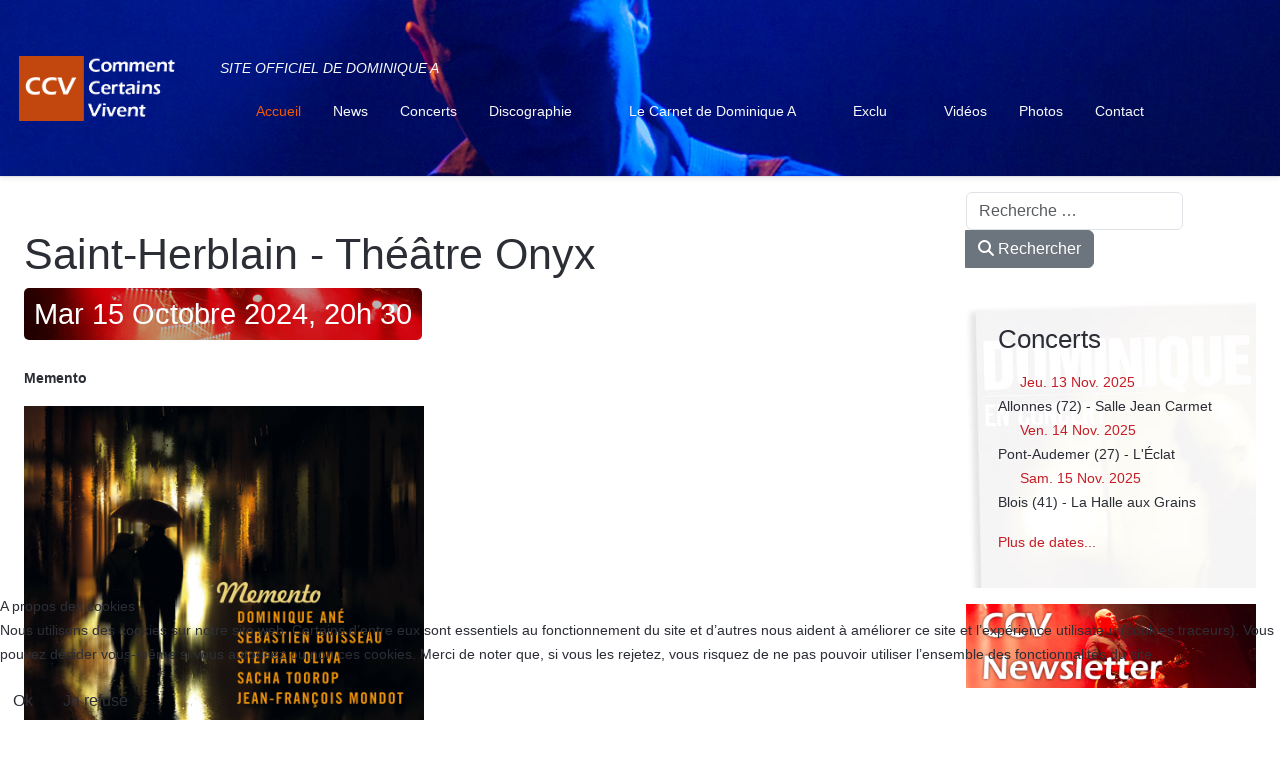

--- FILE ---
content_type: text/html; charset=utf-8
request_url: http://www.commentcertainsvivent.com/component/jem/event/884:concert-memento
body_size: 11666
content:
<!DOCTYPE html>
<html lang="fr-fr" dir="ltr" data-bs-theme="light">


<head>
<script type="text/javascript">  (function(){    function blockCookies(disableCookies, disableLocal, disableSession){    if(disableCookies == 1){    if(!document.__defineGetter__){    Object.defineProperty(document, 'cookie',{    get: function(){ return ''; },    set: function(){ return true;}    });    }else{    var oldSetter = document.__lookupSetter__('cookie');    if(oldSetter) {    Object.defineProperty(document, 'cookie', {    get: function(){ return ''; },    set: function(v){ if(v.match(/reDimCookieHint\=/) || v.match(/871a3fcb56e67e9e025a6f245642bb6d\=/)) {    oldSetter.call(document, v);    }    return true;    }    });    }    }    var cookies = document.cookie.split(';');    for (var i = 0; i < cookies.length; i++) {    var cookie = cookies[i];    var pos = cookie.indexOf('=');    var name = '';    if(pos > -1){    name = cookie.substr(0, pos);    }else{    name = cookie;    } if(name.match(/reDimCookieHint/)) {    document.cookie = name + '=; expires=Thu, 01 Jan 1970 00:00:00 GMT';    }    }    }    if(disableLocal == 1){    window.localStorage.clear();    window.localStorage.__proto__ = Object.create(window.Storage.prototype);    window.localStorage.__proto__.setItem = function(){ return undefined; };    }    if(disableSession == 1){    window.sessionStorage.clear();    window.sessionStorage.__proto__ = Object.create(window.Storage.prototype);    window.sessionStorage.__proto__.setItem = function(){ return undefined; };    }    }    blockCookies(1,1,1);    }()); </script>


   <meta http-equiv="X-UA-Compatible" content="IE=edge" /><meta name="viewport" content="width=device-width, initial-scale=1" /><meta name="HandheldFriendly" content="true" /><meta name="mobile-web-app-capable" content="YES" /> <!-- document meta -->
   <meta charset="utf-8">
	<meta name="keywords" content="Concert Memento">
	<meta name="author" content="Sam">
	<meta name="description" content="L'événement a lieu le Mar  15 Octobre 2024
Lieu :  Théâtre Onyx">
	<meta name="generator" content="Joomla! - Open Source Content Management">
	<title>Concert Memento - Comment Certains Vivent</title>
	<link href="http://www.commentcertainsvivent.com/recherche?format=opensearch" rel="search" title="OpenSearch Comment Certains Vivent" type="application/opensearchdescription+xml">
<link href="/images/logo/favicon.png?b53abe" rel="shortcut icon" type="image/png" sizes="any">
	<link href="/images/logo/ccv-apple-touch.png?b53abe" rel="apple-touch-icon" type="image/png" sizes="any">
	<link href="/media/astroid/css/animate.min.css?b53abe" rel="stylesheet">
	<link href="https://use.fontawesome.com/releases/v7.0.0/css/all.css?b53abe" rel="stylesheet">
	<link href="/media/templates/site/astroid_template_zero/css/compiled-ce53daa833ce9baf7326972a8b92dfdb.css?b53abe" rel="stylesheet">
	<link href="https://www.commentcertainsvivent.com/ccv.css?b53abe" rel="stylesheet">
	<link href="/media/templates/site/astroid_template_zero/css/compiled-6731b92b773bb05690b3e9625d48a4c7.css?b53abe" rel="stylesheet">
	<link href="/media/vendor/awesomplete/css/awesomplete.css?1.1.7" rel="stylesheet">
	<link href="/media/vendor/joomla-custom-elements/css/joomla-alert.min.css?0.4.1" rel="stylesheet">
	<link href="/plugins/system/cookiehint/css/style.css?b53abe" rel="stylesheet">
	<link href="http://www.commentcertainsvivent.com/media/com_jem/css/jem-responsive.css" rel="stylesheet">
	<link href="http://www.commentcertainsvivent.com/media/com_jem/css/lightbox.min.css" rel="stylesheet">
	<link href="/modules/mod_minifrontpage/tmpl/masonry/grid.min.css?v=3.0.2" rel="stylesheet">
	<link href="/modules/mod_minifrontpage/tmpl/masonry/skin/card.min.css?v=3.0.2" rel="stylesheet">
	<link href="https://fonts.googleapis.com/css?family=Open+Sans:400,400i,600,600i,700,700i&amp;subset=cyrillic,cyrillic-ext,latin-ext" rel="stylesheet">
	<link href="/media/com_ingallery/css/frontend.css?v=3.3.0" rel="stylesheet">
	<style>.sk-three-bounce{margin:0 auto;width:80px;text-align:center}.sk-three-bounce .sk-child{width:20px;height:20px;background-color:rgb(251, 121, 6);border-radius:100%;display:inline-block;-webkit-animation:sk-three-bounce 1.4s ease-in-out 0s infinite both;animation:sk-three-bounce 1.4s ease-in-out 0s infinite both}.sk-three-bounce .sk-bounce1{-webkit-animation-delay:-.32s;animation-delay:-.32s}.sk-three-bounce .sk-bounce2{-webkit-animation-delay:-.16s;animation-delay:-.16s}@-webkit-keyframes sk-three-bounce{0%,100%,80%{-webkit-transform:scale(0);transform:scale(0)}40%{-webkit-transform:scale(1);transform:scale(1)}}@keyframes sk-three-bounce{0%,100%,80%{-webkit-transform:scale(0);transform:scale(0)}40%{-webkit-transform:scale(1);transform:scale(1)}}[data-bs-theme=dark] .sk-three-bounce .sk-child{background-color:rgb(251, 121, 6);}#astroid-preloader{background:rgb(255, 255, 255);z-index: 99999;}[data-bs-theme=dark] #astroid-preloader{background:rgb(255, 255, 255);}</style>
	<style>#redim-cookiehint-bottom {position: fixed; z-index: 99999; left: 0px; right: 0px; bottom: 0px; top: auto !important;}</style>
<script src="/media/vendor/jquery/js/jquery.min.js?3.7.1"></script>
	<script src="/media/astroid/js/jquery.easing.min.js?b53abe"></script>
	<script src="/media/astroid/js/megamenu.min.js?b53abe"></script>
	<script src="/media/astroid/js/jquery.hoverIntent.min.js?b53abe"></script>
	<script src="/media/astroid/js/animate.min.js?b53abe"></script>
	<script src="/media/astroid/js/offcanvas.min.js?b53abe"></script>
	<script src="/media/astroid/js/mobilemenu.min.js?b53abe"></script>
	<script src="/media/astroid/js/script.min.js?b53abe"></script>
	<script type="application/json" class="joomla-script-options new">{"bootstrap.tooltip":{".hasTooltip":{"animation":true,"container":"body","html":true,"trigger":"hover focus","boundary":"clippingParents","sanitize":true}},"joomla.jtext":{"MOD_FINDER_SEARCH_VALUE":"Recherche &hellip;","COM_FINDER_SEARCH_FORM_LIST_LABEL":"Résultats de la recherche","JLIB_JS_AJAX_ERROR_OTHER":"Une erreur est survenue lors de la récupération des données JSON : code de statut HTTP %s .","JLIB_JS_AJAX_ERROR_PARSE":"Une erreur d'analyse s'est produite lors du traitement des données JSON suivantes :<br><code style=\"color:inherit;white-space:pre-wrap;padding:0;margin:0;border:0;background:inherit;\">%s<\/code>","ERROR":"Erreur","MESSAGE":"Message","NOTICE":"Annonce","WARNING":"Alerte","JCLOSE":"Fermer","JOK":"OK","JOPEN":"Ouvrir"},"finder-search":{"url":"\/component\/finder\/?task=suggestions.suggest&format=json&tmpl=component&Itemid=308"},"system.paths":{"root":"","rootFull":"http:\/\/www.commentcertainsvivent.com\/","base":"","baseFull":"http:\/\/www.commentcertainsvivent.com\/"},"csrf.token":"11c77a4b9d4bd941735a4b4c8b0697f8"}</script>
	<script src="/media/system/js/core.min.js?2cb912"></script>
	<script src="/media/vendor/bootstrap/js/alert.min.js?5.3.3" type="module"></script>
	<script src="/media/vendor/bootstrap/js/button.min.js?5.3.3" type="module"></script>
	<script src="/media/vendor/bootstrap/js/carousel.min.js?5.3.3" type="module"></script>
	<script src="/media/vendor/bootstrap/js/collapse.min.js?5.3.3" type="module"></script>
	<script src="/media/vendor/bootstrap/js/dropdown.min.js?5.3.3" type="module"></script>
	<script src="/media/vendor/bootstrap/js/modal.min.js?5.3.3" type="module"></script>
	<script src="/media/vendor/bootstrap/js/offcanvas.min.js?5.3.3" type="module"></script>
	<script src="/media/vendor/bootstrap/js/popover.min.js?5.3.3" type="module"></script>
	<script src="/media/vendor/bootstrap/js/scrollspy.min.js?5.3.3" type="module"></script>
	<script src="/media/vendor/bootstrap/js/tab.min.js?5.3.3" type="module"></script>
	<script src="/media/vendor/bootstrap/js/toast.min.js?5.3.3" type="module"></script>
	<script src="/media/vendor/awesomplete/js/awesomplete.min.js?1.1.7" defer></script>
	<script src="/media/com_finder/js/finder.min.js?755761" type="module"></script>
	<script src="/media/system/js/messages.min.js?9a4811" type="module"></script>
	<script src="/media/legacy/js/jquery-noconflict.min.js?504da4"></script>
	<script src="http://www.commentcertainsvivent.com/media/com_jem/js/lightbox.min.js"></script>
	<script src="/modules/mod_minifrontpage/tmpl/masonry/imagesloaded.min.js?v=3.0.2"></script>
	<script src="/modules/mod_minifrontpage/tmpl/masonry/masonry.min.js?v=3.0.2"></script>
	<script src="/media/com_ingallery/js/masonry.pkgd.min.js?v=3.3.0" defer></script>
	<script src="/media/com_ingallery/js/frontend.js?v=3.3.0" defer></script>
	<script>var TEMPLATE_HASH = "0ac8146357a4aa701d25a348636cb331", ASTROID_COLOR_MODE ="light";</script>
	<script>(function() {  if (typeof gtag !== 'undefined') {       gtag('consent', 'denied', {         'ad_storage': 'denied',         'ad_user_data': 'denied',         'ad_personalization': 'denied',         'functionality_storage': 'denied',         'personalization_storage': 'denied',         'security_storage': 'denied',         'analytics_storage': 'denied'       });     } })();</script>
	<script>
jQuery( document ).ready(function() {

    // init Masonry
  var $grid = jQuery(".mfp-masonry-132").masonry({
    itemSelector: ".mfp_masonry_item"
  });
  // layout Masonry after each image loads
  $grid.imagesLoaded().progress( function() {
    $grid.masonry("layout");
  });

});
</script>
	<meta http-equiv="expires" content="Wed, 16 Oct 2024 00:00:00"/>
	<script type="application/json" id="ingallery-cfg">{"ajax_url":"\/component\/ingallery\/?task=gallery.view&language=fr-FR","ajax_data_url":"\/component\/ingallery\/?task=picture.data&language=fr-FR","lang":{"error_title":"Malheureusement, une erreur est survenue","system_error":"Erreur syst\u00e8me. Veuillez consulter les journaux pour plus d'informations ou activer les erreurs d'affichage dans les param\u00e8tres des composants de InGallery."}}</script>
 <!-- joomla head -->
    <!-- head styles -->
   <!-- Google tag (gtag.js) -->
<script async src="https://www.googletagmanager.com/gtag/js?id=G-S3MFNS7NT4"></script>
<script>
    window.dataLayer = window.dataLayer || [];
  function gtag(){dataLayer.push(arguments);}
  gtag('js', new Date());

  gtag('config', 'G-S3MFNS7NT4');
</script> <!-- head scripts -->
</head> <!-- document head -->

<body class="site astroid-framework com-jem view-event layout-default astroid-header-stacked-divided-logo-left accueil accueil-alias tp-style-16 fr-FR ltr">
   <div id="astroid-preloader" class="d-flex align-items-center justify-content-center position-fixed top-0 start-0 bottom-0 end-0">
   <div class="sk-three-bounce"> <div class="sk-child sk-bounce1"></div><div class="sk-child sk-bounce2"></div><div class="sk-child sk-bounce3"></div></div></div><button type="button" title="Back to Top" id="astroid-backtotop" class="btn square" ><i class="fas fa-arrow-up"></i></button><!-- astroid container -->
<div class="astroid-container">
        <!-- astroid content -->
    <div class="astroid-content">
                <!-- astroid layout -->
        <div class="astroid-layout astroid-layout-boxed">
                        <!-- astroid wrapper -->
            <div class="astroid-wrapper">
                                <div class="astroid-section astroid-header-section" id="hs-1529472563843"><div class="container"><div class="astroid-row row no-gutters gx-0" id="ar-1529472563843"><div class="astroid-column col-lg-12 col-md-12 col-sm-12 col-12" id="ac-1529472563843"><div class="astroid-module-position" id="ah-1529472563843"><header id="astroid-header" class="astroid-header astroid-stacked-header astroid-stacked-divided-logo-left-header">
   <div class="d-flex">
      <div class="header-stacked-section d-flex justify-content-between flex-column w-100">
         <div class="row g-0 divided-logo-left"><div class="col-12 col-divided-logo"><div class="w-100 h-100 d-flex justify-content-center"><div class="d-flex d-lg-none justify-content-start"><div class="header-mobilemenu-trigger burger-menu-button align-self-center" data-offcanvas="#astroid-mobilemenu" data-effect="mobilemenu-slide"><button aria-label="Mobile Menu Toggle" class="button" type="button"><span class="box"><span class="inner"><span class="visually-hidden">Mobile Menu Toggle</span></span></span></button></div></div><div class="d-flex w-100 w-auto@lg justify-content-center justify-content-lg-start"><!-- logo starts -->
    <!-- image logo starts -->
        <div class="logo-wrapper astroid-logo">
                <a target="_self" class="astroid-logo astroid-logo-image d-flex align-items-center mr-0 mr-lg-4" href="http://www.commentcertainsvivent.com/">
                                <img src="http://www.commentcertainsvivent.com/images/logo/logo-ccv.png" alt="Comment Certains Vivent" class="astroid-logo-default" />                                    
            <img src="http://www.commentcertainsvivent.com/images/logo/logo-ccv-mobile.png" alt="Comment Certains Vivent" class="astroid-logo-mobile" />                            </a>
            </div>
    <!-- image logo ends -->
<!-- logo ends --></div><div class="min-w-30 d-lg-none"></div></div></div><div class="col d-none d-lg-flex flex-column justify-content-center"><div class="divided-menu-block"><div class="header-block-items d-flex"><div class="d-flex justify-content-between w-100"><div class="d-flex header-block-item justify-content-start align-items-center"><i>SITE OFFICIEL DE DOMINIQUE A</i></div><div class="d-flex header-block-item justify-content-end align-items-center"></div></div></div><div class="megamenu-block d-flex w-100 h-100">                 <div data-megamenu data-megamenu-class=".has-megamenu" data-megamenu-content-class=".megamenu-container" data-dropdown-arrow="true" data-header-offset="true" data-transition-speed="100" data-megamenu-animation="slide" data-easing="linear" data-astroid-trigger="hover" data-megamenu-submenu-class=".nav-submenu" class="astroid-stacked-divided-logo-left-menu d-flex justify-content-start flex-lg-grow-1">
                     <nav class=" astroid-nav-wraper align-self-center d-none d-lg-block w-100" aria-label="stacked menu"><ul class="nav astroid-nav justify-content-left d-flex align-items-left"><li data-position="right" class="nav-item nav-item-id-308 nav-item-level-1 nav-item-default nav-item-current nav-item-active"><!--menu link starts-->
<a href="/" title="Accueil" class="as-menu-item nav-link-item-id-308 nav-link active item-link-component item-level-1" data-drop-action="hover">
   <span class="nav-title">
                                          <span class="nav-title-text">Accueil</span>                              </span>
   </a>
<!--menu link ends--></li><li data-position="right" class="nav-item nav-item-id-118 nav-item-level-1"><!--menu link starts-->
<a href="/news" title="News" class="as-menu-item nav-link-item-id-118 nav-link item-link-component item-level-1" data-drop-action="hover">
   <span class="nav-title">
                                          <span class="nav-title-text">News</span>                              </span>
   </a>
<!--menu link ends--></li><li data-position="right" class="nav-item nav-item-id-193 nav-item-level-1"><!--menu link starts-->
<a href="/concerts" title="Concerts" class="as-menu-item nav-link-item-id-193 nav-link item-link-component item-level-1" data-drop-action="hover">
   <span class="nav-title">
                                          <span class="nav-title-text">Concerts</span>                              </span>
   </a>
<!--menu link ends--></li><li data-position="right" class="nav-item nav-item-id-110 nav-item-level-1 nav-item-deeper nav-item-parent has-megamenu nav-item-dropdown"><!--menu link starts-->
<a href="/discographie" title="Discographie" class="as-menu-item nav-link-item-id-110 nav-link megamenu-item-link item-link-component item-level-1" data-drop-action="hover">
   <span class="nav-title">
                                          <span class="nav-title-text">Discographie</span>                                                <i class="fas fa-chevron-down nav-item-caret"></i>
                  </span>
   </a>
<!--menu link ends--><div class="megamenu-container nav-submenu-container nav-item-level-1"><ul class="nav-submenu" style="width:250px"><li data-position="right" class="nav-item-submenu nav-item-id-108 nav-item-level-2"><!--menu link starts-->
<a href="/discographie/albums" title="Albums" class="as-menu-item nav-link-item-id-108 item-link-component item-level-2" data-drop-action="hover">
   <span class="nav-title">
                                          <span class="nav-title-text">Albums</span>                              </span>
   </a>
<!--menu link ends--></li><li data-position="right" class="nav-item-submenu nav-item-id-161 nav-item-level-2"><!--menu link starts-->
<a href="/discographie/livres" title="Livres" class="as-menu-item nav-link-item-id-161 item-link-component item-level-2" data-drop-action="hover">
   <span class="nav-title">
                                          <span class="nav-title-text">Livres</span>                              </span>
   </a>
<!--menu link ends--></li><li data-position="right" class="nav-item-submenu nav-item-id-111 nav-item-level-2"><!--menu link starts-->
<a href="/discographie/ep-singles-k7" title="EP, Singles, K7..." class="as-menu-item nav-link-item-id-111 item-link-component item-level-2" data-drop-action="hover">
   <span class="nav-title">
                                          <span class="nav-title-text">EP, Singles, K7...</span>                              </span>
   </a>
<!--menu link ends--></li><li data-position="right" class="nav-item-submenu nav-item-id-109 nav-item-level-2"><!--menu link starts-->
<a href="/discographie/collaborations" title="Collaborations" class="as-menu-item nav-link-item-id-109 item-link-component item-level-2" data-drop-action="hover">
   <span class="nav-title">
                                          <span class="nav-title-text">Collaborations</span>                              </span>
   </a>
<!--menu link ends--></li><li data-position="right" class="nav-item-submenu nav-item-id-162 nav-item-level-2"><!--menu link starts-->
<a href="/discographie/dvd" title="DVD" class="as-menu-item nav-link-item-id-162 item-link-component item-level-2" data-drop-action="hover">
   <span class="nav-title">
                                          <span class="nav-title-text">DVD</span>                              </span>
   </a>
<!--menu link ends--></li><li data-position="right" class="nav-item-submenu nav-item-id-154 nav-item-level-2"><!--menu link starts-->
<a href="/discographie/compilations" title="Compilations" class="as-menu-item nav-link-item-id-154 item-link-component item-level-2" data-drop-action="hover">
   <span class="nav-title">
                                          <span class="nav-title-text">Compilations</span>                              </span>
   </a>
<!--menu link ends--></li><li data-position="right" class="nav-item-submenu nav-item-id-160 nav-item-level-2"><!--menu link starts-->
<a href="/discographie/reprises" title="Reprises" class="as-menu-item nav-link-item-id-160 item-link-component item-level-2" data-drop-action="hover">
   <span class="nav-title">
                                          <span class="nav-title-text">Reprises</span>                              </span>
   </a>
<!--menu link ends--></li><li data-position="right" class="nav-item-submenu nav-item-id-163 nav-item-level-2"><!--menu link starts-->
<a href="/discographie/debuts" title="Débuts" class="as-menu-item nav-link-item-id-163 item-link-component item-level-2" data-drop-action="hover">
   <span class="nav-title">
                                          <span class="nav-title-text">Débuts</span>                              </span>
   </a>
<!--menu link ends--></li><li data-position="right" class="nav-item-submenu nav-item-id-164 nav-item-level-2"><!--menu link starts-->
<a href="/discographie/divers" title="Divers" class="as-menu-item nav-link-item-id-164 item-link-component item-level-2" data-drop-action="hover">
   <span class="nav-title">
                                          <span class="nav-title-text">Divers</span>                              </span>
   </a>
<!--menu link ends--></li></ul></div></li><li data-position="right" class="nav-item nav-item-id-119 nav-item-level-1 nav-item-deeper nav-item-parent has-megamenu nav-item-dropdown"><!--menu link starts-->
<a href="/le-carnet-de-dominique-a" title="Le Carnet de Dominique A" class="as-menu-item nav-link-item-id-119 nav-link megamenu-item-link item-link-component item-level-1" data-drop-action="hover">
   <span class="nav-title">
                                          <span class="nav-title-text">Le Carnet de Dominique A</span>                                                <i class="fas fa-chevron-down nav-item-caret"></i>
                  </span>
   </a>
<!--menu link ends--><div class="megamenu-container nav-submenu-container nav-item-level-1"><ul class="nav-submenu" style="width:250px"><li data-position="right" class="nav-item-submenu nav-item-id-120 nav-item-level-2"><!--menu link starts-->
<a href="/le-carnet-de-dominique-a/allons-voir-ailleurs" title="Allons voir ailleurs" class="as-menu-item nav-link-item-id-120 item-link-component item-level-2" data-drop-action="hover">
   <span class="nav-title">
                                          <span class="nav-title-text">Allons voir ailleurs</span>                              </span>
   </a>
<!--menu link ends--></li><li data-position="right" class="nav-item-submenu nav-item-id-121 nav-item-level-2"><!--menu link starts-->
<a href="/le-carnet-de-dominique-a/2011-12" title="2011/12" class="as-menu-item nav-link-item-id-121 item-link-component item-level-2" data-drop-action="hover">
   <span class="nav-title">
                                          <span class="nav-title-text">2011/12</span>                              </span>
   </a>
<!--menu link ends--></li><li data-position="right" class="nav-item-submenu nav-item-id-122 nav-item-level-2"><!--menu link starts-->
<a href="/le-carnet-de-dominique-a/le-journal-de-bord" title="Le journal de bord" class="as-menu-item nav-link-item-id-122 item-link-component item-level-2" data-drop-action="hover">
   <span class="nav-title">
                                          <span class="nav-title-text">Le journal de bord</span>                              </span>
   </a>
<!--menu link ends--></li><li data-position="right" class="nav-item-submenu nav-item-id-123 nav-item-level-2"><!--menu link starts-->
<a href="/le-carnet-de-dominique-a/anciens-billets" title="Anciens billets" class="as-menu-item nav-link-item-id-123 item-link-component item-level-2" data-drop-action="hover">
   <span class="nav-title">
                                          <span class="nav-title-text">Anciens billets</span>                              </span>
   </a>
<!--menu link ends--></li></ul></div></li><li data-position="right" class="nav-item nav-item-id-134 nav-item-level-1 nav-item-deeper nav-item-parent has-megamenu nav-item-dropdown"><!--menu link starts-->
<a href="/exclu" title="Exclu" class="as-menu-item nav-link-item-id-134 nav-link megamenu-item-link item-link-component item-level-1" data-drop-action="hover">
   <span class="nav-title">
                                          <span class="nav-title-text">Exclu</span>                                                <i class="fas fa-chevron-down nav-item-caret"></i>
                  </span>
   </a>
<!--menu link ends--><div class="megamenu-container nav-submenu-container nav-item-level-1"><ul class="nav-submenu" style="width:250px"><li data-position="right" class="nav-item-submenu nav-item-id-135 nav-item-level-2"><!--menu link starts-->
<a href="/exclu/actualite" title="Actualité" class="as-menu-item nav-link-item-id-135 item-link-component item-level-2" data-drop-action="hover">
   <span class="nav-title">
                                          <span class="nav-title-text">Actualité</span>                              </span>
   </a>
<!--menu link ends--></li><li data-position="right" class="nav-item-submenu nav-item-id-137 nav-item-level-2"><!--menu link starts-->
<a href="/exclu/interviews" title="Interviews" class="as-menu-item nav-link-item-id-137 item-link-component item-level-2" data-drop-action="hover">
   <span class="nav-title">
                                          <span class="nav-title-text">Interviews</span>                              </span>
   </a>
<!--menu link ends--></li><li data-position="right" class="nav-item-submenu nav-item-id-136 nav-item-level-2"><!--menu link starts-->
<a href="/exclu/linvite-de-ccv" title="L'invité de CCV" class="as-menu-item nav-link-item-id-136 item-link-component item-level-2" data-drop-action="hover">
   <span class="nav-title">
                                          <span class="nav-title-text">L'invité de CCV</span>                              </span>
   </a>
<!--menu link ends--></li></ul></div></li><li data-position="right" class="nav-item nav-item-id-138 nav-item-level-1"><!--menu link starts-->
<a href="/videos" title="Vidéos" class="as-menu-item nav-link-item-id-138 nav-link item-link-component item-level-1" data-drop-action="hover">
   <span class="nav-title">
                                          <span class="nav-title-text">Vidéos</span>                              </span>
   </a>
<!--menu link ends--></li><li data-position="right" class="nav-item nav-item-id-139 nav-item-level-1"><!--menu link starts-->
<a href="/photos" title="Photos" class="as-menu-item nav-link-item-id-139 nav-link item-link-component item-level-1" data-drop-action="hover">
   <span class="nav-title">
                                          <span class="nav-title-text">Photos</span>                              </span>
   </a>
<!--menu link ends--></li><li data-position="right" class="nav-item nav-item-id-210 nav-item-level-1"><!--menu link starts-->
<a href="/contacts" title="Contact" class="as-menu-item nav-link-item-id-210 nav-link item-link-component item-level-1" data-drop-action="hover">
   <span class="nav-title">
                                          <span class="nav-title-text">Contact</span>                              </span>
   </a>
<!--menu link ends--></li></ul></nav>                 </div>
                 </div></div></div></div>      </div>
   </div>
</header><!-- header starts -->
<header id="astroid-sticky-header" class="astroid-header astroid-header-sticky header-sticky-desktop header-static-mobile header-static-tablet d-none" data-megamenu data-megamenu-class=".has-megamenu" data-megamenu-content-class=".megamenu-container" data-dropdown-arrow="true" data-header-offset="true" data-transition-speed="100" data-megamenu-animation="slide" data-easing="linear" data-astroid-trigger="hover" data-megamenu-submenu-class=".nav-submenu">
   <div class="container d-flex flex-row justify-content-between">
      <div class="d-flex d-lg-none justify-content-start"><div class="header-mobilemenu-trigger burger-menu-button align-self-center" data-offcanvas="#astroid-mobilemenu" data-effect="mobilemenu-slide"><button aria-label="Mobile Menu Toggle" class="button" type="button"><span class="box"><span class="inner"><span class="visually-hidden">Mobile Menu Toggle</span></span></span></button></div></div>      <div class="header-left-section d-flex justify-content-start flex-lg-grow-1">
                    <!-- logo starts -->
    <!-- image logo starts -->
        <div class="logo-wrapper astroid-logo">
                <a target="_self" class="astroid-logo astroid-logo-image d-flex align-items-center mr-0 mr-lg-4" href="http://www.commentcertainsvivent.com/">
                                            <img src="http://www.commentcertainsvivent.com/images/logo/ccv-180x180.png" alt="Comment Certains Vivent" class="astroid-logo-sticky" />                        
            <img src="http://www.commentcertainsvivent.com/images/logo/logo-ccv-mobile.png" alt="Comment Certains Vivent" class="astroid-logo-mobile" />                            </a>
            </div>
    <!-- image logo ends -->
<!-- logo ends -->         <nav class=" astroid-nav-wraper align-self-center px-3 d-none d-lg-block mr-auto" aria-label="sticky menu"><ul class="nav astroid-nav d-none d-lg-flex"><li data-position="right" class="nav-item nav-item-id-308 nav-item-level-1 nav-item-default nav-item-current nav-item-active"><!--menu link starts-->
<a href="/" title="Accueil" class="as-menu-item nav-link-item-id-308 nav-link active item-link-component item-level-1" data-drop-action="hover">
   <span class="nav-title">
                                          <span class="nav-title-text">Accueil</span>                              </span>
   </a>
<!--menu link ends--></li><li data-position="right" class="nav-item nav-item-id-118 nav-item-level-1"><!--menu link starts-->
<a href="/news" title="News" class="as-menu-item nav-link-item-id-118 nav-link item-link-component item-level-1" data-drop-action="hover">
   <span class="nav-title">
                                          <span class="nav-title-text">News</span>                              </span>
   </a>
<!--menu link ends--></li><li data-position="right" class="nav-item nav-item-id-193 nav-item-level-1"><!--menu link starts-->
<a href="/concerts" title="Concerts" class="as-menu-item nav-link-item-id-193 nav-link item-link-component item-level-1" data-drop-action="hover">
   <span class="nav-title">
                                          <span class="nav-title-text">Concerts</span>                              </span>
   </a>
<!--menu link ends--></li><li data-position="right" class="nav-item nav-item-id-110 nav-item-level-1 nav-item-deeper nav-item-parent has-megamenu nav-item-dropdown"><!--menu link starts-->
<a href="/discographie" title="Discographie" class="as-menu-item nav-link-item-id-110 nav-link megamenu-item-link item-link-component item-level-1" data-drop-action="hover">
   <span class="nav-title">
                                          <span class="nav-title-text">Discographie</span>                                                <i class="fas fa-chevron-down nav-item-caret"></i>
                  </span>
   </a>
<!--menu link ends--><div class="megamenu-container nav-submenu-container nav-item-level-1"><ul class="nav-submenu" style="width:250px"><li data-position="right" class="nav-item-submenu nav-item-id-108 nav-item-level-2"><!--menu link starts-->
<a href="/discographie/albums" title="Albums" class="as-menu-item nav-link-item-id-108 item-link-component item-level-2" data-drop-action="hover">
   <span class="nav-title">
                                          <span class="nav-title-text">Albums</span>                              </span>
   </a>
<!--menu link ends--></li><li data-position="right" class="nav-item-submenu nav-item-id-161 nav-item-level-2"><!--menu link starts-->
<a href="/discographie/livres" title="Livres" class="as-menu-item nav-link-item-id-161 item-link-component item-level-2" data-drop-action="hover">
   <span class="nav-title">
                                          <span class="nav-title-text">Livres</span>                              </span>
   </a>
<!--menu link ends--></li><li data-position="right" class="nav-item-submenu nav-item-id-111 nav-item-level-2"><!--menu link starts-->
<a href="/discographie/ep-singles-k7" title="EP, Singles, K7..." class="as-menu-item nav-link-item-id-111 item-link-component item-level-2" data-drop-action="hover">
   <span class="nav-title">
                                          <span class="nav-title-text">EP, Singles, K7...</span>                              </span>
   </a>
<!--menu link ends--></li><li data-position="right" class="nav-item-submenu nav-item-id-109 nav-item-level-2"><!--menu link starts-->
<a href="/discographie/collaborations" title="Collaborations" class="as-menu-item nav-link-item-id-109 item-link-component item-level-2" data-drop-action="hover">
   <span class="nav-title">
                                          <span class="nav-title-text">Collaborations</span>                              </span>
   </a>
<!--menu link ends--></li><li data-position="right" class="nav-item-submenu nav-item-id-162 nav-item-level-2"><!--menu link starts-->
<a href="/discographie/dvd" title="DVD" class="as-menu-item nav-link-item-id-162 item-link-component item-level-2" data-drop-action="hover">
   <span class="nav-title">
                                          <span class="nav-title-text">DVD</span>                              </span>
   </a>
<!--menu link ends--></li><li data-position="right" class="nav-item-submenu nav-item-id-154 nav-item-level-2"><!--menu link starts-->
<a href="/discographie/compilations" title="Compilations" class="as-menu-item nav-link-item-id-154 item-link-component item-level-2" data-drop-action="hover">
   <span class="nav-title">
                                          <span class="nav-title-text">Compilations</span>                              </span>
   </a>
<!--menu link ends--></li><li data-position="right" class="nav-item-submenu nav-item-id-160 nav-item-level-2"><!--menu link starts-->
<a href="/discographie/reprises" title="Reprises" class="as-menu-item nav-link-item-id-160 item-link-component item-level-2" data-drop-action="hover">
   <span class="nav-title">
                                          <span class="nav-title-text">Reprises</span>                              </span>
   </a>
<!--menu link ends--></li><li data-position="right" class="nav-item-submenu nav-item-id-163 nav-item-level-2"><!--menu link starts-->
<a href="/discographie/debuts" title="Débuts" class="as-menu-item nav-link-item-id-163 item-link-component item-level-2" data-drop-action="hover">
   <span class="nav-title">
                                          <span class="nav-title-text">Débuts</span>                              </span>
   </a>
<!--menu link ends--></li><li data-position="right" class="nav-item-submenu nav-item-id-164 nav-item-level-2"><!--menu link starts-->
<a href="/discographie/divers" title="Divers" class="as-menu-item nav-link-item-id-164 item-link-component item-level-2" data-drop-action="hover">
   <span class="nav-title">
                                          <span class="nav-title-text">Divers</span>                              </span>
   </a>
<!--menu link ends--></li></ul></div></li><li data-position="right" class="nav-item nav-item-id-119 nav-item-level-1 nav-item-deeper nav-item-parent has-megamenu nav-item-dropdown"><!--menu link starts-->
<a href="/le-carnet-de-dominique-a" title="Le Carnet de Dominique A" class="as-menu-item nav-link-item-id-119 nav-link megamenu-item-link item-link-component item-level-1" data-drop-action="hover">
   <span class="nav-title">
                                          <span class="nav-title-text">Le Carnet de Dominique A</span>                                                <i class="fas fa-chevron-down nav-item-caret"></i>
                  </span>
   </a>
<!--menu link ends--><div class="megamenu-container nav-submenu-container nav-item-level-1"><ul class="nav-submenu" style="width:250px"><li data-position="right" class="nav-item-submenu nav-item-id-120 nav-item-level-2"><!--menu link starts-->
<a href="/le-carnet-de-dominique-a/allons-voir-ailleurs" title="Allons voir ailleurs" class="as-menu-item nav-link-item-id-120 item-link-component item-level-2" data-drop-action="hover">
   <span class="nav-title">
                                          <span class="nav-title-text">Allons voir ailleurs</span>                              </span>
   </a>
<!--menu link ends--></li><li data-position="right" class="nav-item-submenu nav-item-id-121 nav-item-level-2"><!--menu link starts-->
<a href="/le-carnet-de-dominique-a/2011-12" title="2011/12" class="as-menu-item nav-link-item-id-121 item-link-component item-level-2" data-drop-action="hover">
   <span class="nav-title">
                                          <span class="nav-title-text">2011/12</span>                              </span>
   </a>
<!--menu link ends--></li><li data-position="right" class="nav-item-submenu nav-item-id-122 nav-item-level-2"><!--menu link starts-->
<a href="/le-carnet-de-dominique-a/le-journal-de-bord" title="Le journal de bord" class="as-menu-item nav-link-item-id-122 item-link-component item-level-2" data-drop-action="hover">
   <span class="nav-title">
                                          <span class="nav-title-text">Le journal de bord</span>                              </span>
   </a>
<!--menu link ends--></li><li data-position="right" class="nav-item-submenu nav-item-id-123 nav-item-level-2"><!--menu link starts-->
<a href="/le-carnet-de-dominique-a/anciens-billets" title="Anciens billets" class="as-menu-item nav-link-item-id-123 item-link-component item-level-2" data-drop-action="hover">
   <span class="nav-title">
                                          <span class="nav-title-text">Anciens billets</span>                              </span>
   </a>
<!--menu link ends--></li></ul></div></li><li data-position="right" class="nav-item nav-item-id-134 nav-item-level-1 nav-item-deeper nav-item-parent has-megamenu nav-item-dropdown"><!--menu link starts-->
<a href="/exclu" title="Exclu" class="as-menu-item nav-link-item-id-134 nav-link megamenu-item-link item-link-component item-level-1" data-drop-action="hover">
   <span class="nav-title">
                                          <span class="nav-title-text">Exclu</span>                                                <i class="fas fa-chevron-down nav-item-caret"></i>
                  </span>
   </a>
<!--menu link ends--><div class="megamenu-container nav-submenu-container nav-item-level-1"><ul class="nav-submenu" style="width:250px"><li data-position="right" class="nav-item-submenu nav-item-id-135 nav-item-level-2"><!--menu link starts-->
<a href="/exclu/actualite" title="Actualité" class="as-menu-item nav-link-item-id-135 item-link-component item-level-2" data-drop-action="hover">
   <span class="nav-title">
                                          <span class="nav-title-text">Actualité</span>                              </span>
   </a>
<!--menu link ends--></li><li data-position="right" class="nav-item-submenu nav-item-id-137 nav-item-level-2"><!--menu link starts-->
<a href="/exclu/interviews" title="Interviews" class="as-menu-item nav-link-item-id-137 item-link-component item-level-2" data-drop-action="hover">
   <span class="nav-title">
                                          <span class="nav-title-text">Interviews</span>                              </span>
   </a>
<!--menu link ends--></li><li data-position="right" class="nav-item-submenu nav-item-id-136 nav-item-level-2"><!--menu link starts-->
<a href="/exclu/linvite-de-ccv" title="L'invité de CCV" class="as-menu-item nav-link-item-id-136 item-link-component item-level-2" data-drop-action="hover">
   <span class="nav-title">
                                          <span class="nav-title-text">L'invité de CCV</span>                              </span>
   </a>
<!--menu link ends--></li></ul></div></li><li data-position="right" class="nav-item nav-item-id-138 nav-item-level-1"><!--menu link starts-->
<a href="/videos" title="Vidéos" class="as-menu-item nav-link-item-id-138 nav-link item-link-component item-level-1" data-drop-action="hover">
   <span class="nav-title">
                                          <span class="nav-title-text">Vidéos</span>                              </span>
   </a>
<!--menu link ends--></li><li data-position="right" class="nav-item nav-item-id-139 nav-item-level-1"><!--menu link starts-->
<a href="/photos" title="Photos" class="as-menu-item nav-link-item-id-139 nav-link item-link-component item-level-1" data-drop-action="hover">
   <span class="nav-title">
                                          <span class="nav-title-text">Photos</span>                              </span>
   </a>
<!--menu link ends--></li><li data-position="right" class="nav-item nav-item-id-210 nav-item-level-1"><!--menu link starts-->
<a href="/contacts" title="Contact" class="as-menu-item nav-link-item-id-210 nav-link item-link-component item-level-1" data-drop-action="hover">
   <span class="nav-title">
                                          <span class="nav-title-text">Contact</span>                              </span>
   </a>
<!--menu link ends--></li></ul></nav>      </div>
                <div class="min-w-30 d-lg-none"></div>
                     </div>
</header>
<!-- header ends --></div></div></div></div></div><div class="astroid-section astroid-component-section contenu" id="cs-1528971561366"><div class="container"><div class="astroid-row row" id="ar-1528971561366"><div class="astroid-column col-lg-6 col-md-12 col-sm-12 col-12 col-lg-9" id="ac-1528971561366"><div class="astroid-message" id="m-1528971711775"><div id="system-message-container" aria-live="polite"></div>
</div><div class="astroid-component" id="ca-1529739248826"><main class="astroid-component-area">
   

    <div id="jem" class="event_id884 venue_id626 cat_id7 jem_eventaccueil"
         itemscope="itemscope" itemtype="https://schema.org/Event">

        <meta itemprop="url" content="http://www.commentcertainsvivent.com/component/jem/event/884:concert-memento" />
        <meta itemprop="identifier" content="http://www.commentcertainsvivent.com/component/jem/event/884:concert-memento" />

        <div class="buttons">
                    </div>

        <!--             <h1 class="componentheading">
                Concert Memento            </h1>
         -->
		

			<!-- Entete titre concerts -->

        <div class="entete-concert">
			<p class="lieu-concert">
			Saint-Herblain - 
               Théâtre Onyx				<p>
			<span class="date-concert">
                
				
			<span class="jem_date-1">Mar  15 Octobre 2024</span><span class="jem_time-1">, 20h 30</span><meta itemprop="startDate" content="2024-10-15T20:30" />			</span>
		</div>
		
        <div class="jem-row">
            <div class="jem-info">
                <dl class="jem-dl">
                                       
            <span style="white-space: nowrap;">
             
            </span>
                    </dd>
                    
                    <!-- <dt class="jem-category hasTooltip" data-original-title="Catégorie">
                        Catégorie:
                    </dt>
                    <dd class="jem-category">
                        <a href="/component/jem/category/7:memento">Memento</a></dd>
                    

                    <!-- AUTHOR -->
                    
                    <!-- PUBLISHING STATE -->
                                    </dl>
            </div>
            <style>
                .jem-img {
                    flex-basis: 100px;
                }
            </style>
            <div class="jem-img">
                            </div>
        </div>

        <!-- DESCRIPTION -->
		<p><b> Memento</b></p>
                    <!-- Plus d'infos : -->
			
            <div class="jem-description event_desc" itemprop="description">

                <p><img src="/images/discographie/collaborations/memento_HD.jpg" alt="Memento" width="400" height="400" /></p>
<p><strong>Concert Memento</strong></p>
<p>Dominique Ané<br />Stephan Oliva (piano)<br />Sébastien Boisseau (contrebasse)<br />Sacha Toorop (batterie)</p>             </div>
        
        <!--  Contact -->
        
                    

        <!-- Venue -->
                    <p></p>
            <hr class="jem-hr">

            <div class="venue_id626" itemprop="location" itemscope="itemscope" itemtype="https://schema.org/Place">
                <meta itemprop="name" content="Théâtre Onyx" />
                                <!-- <h2 class="jem-location">
                    Lieu                  </h2> -->

                <div class="jem-row jem-wrap-reverse">
                                            <div class="jem-grow-2">
                            <dl class="jem-dl" itemprop="address" itemscope
                                itemtype="https://schema.org/PostalAddress">
                                
                                    <p><b><a target="_blank" href="https://theatreonyx.fr">Théâtre Onyx</a>									</b></p>
                               
                                                                    
                                   
                                        1 place Océane                                    
                                
                                                                    
                                    
                                        - 44800                                 
                                
                                                                    
                                   
                                        Saint-Herblain                                   
                                
                                                                    
                                    
                                        (44)
                                   
                                
                                                                    
                                    
                                        <img src="http://www.commentcertainsvivent.com/media/com_jem/images/flags/w20-png/fr.png" alt="France" title="France"  />                                        <meta itemprop="addressCountry" content="FR" />
                                    
                                
                                <!-- PUBLISHING STATE -->
                                
                                                                                            </dl>
                        </div>

                        <div class="jem-img">
                                                    </div>
                                    </div>

                                    <div class="jem-map">
                                            </div>
                                
                
                                    

            </div>

        
        <!-- Registration -->
        
        
        <div class="copyright">
            Powered by <a href="https://www.joomlaeventmanager.net" target="_blank" title="Joomla Event Manager">JEM</a>        </div>
    </div>

<script>lightbox.option({
                      'showImageNumberLabel': false,
                })
        </script>
</main></div></div><div class="astroid-column col-lg-3 col-md-12 col-sm-12 col-12" id="ac-321538984985652"><div class="astroid-module-position" id="r-231538985022445"><div class="right-position moduletable ">
        
<form class="mod-finder js-finder-searchform form-search" action="/recherche" method="get" role="search">
    <label for="mod-finder-searchword119" class="visually-hidden finder">Rechercher</label><div class="mod-finder__search input-group"><input type="text" name="q" id="mod-finder-searchword119" class="js-finder-search-query form-control" value="" placeholder="Recherche &hellip;"><button class="btn btn-primary" type="submit"><span class="icon-search icon-white" aria-hidden="true"></span> Rechercher</button></div>
            </form>
</div><div class="right-position moduletable prochains-concerts">
            <h3 class="module-title">Concerts</h3>        
<div class="jemmodulebasicprochains-concerts" id="jemmodulebasic">
  <ul>
          <li>
        <i class="far fa-calendar-alt"></i>
                      <span class="event-title">
                        
                    <a href="/component/jem/event/923:concert" title="Jeu. 13 Nov.  2025, 20h 30">
          <span class="jem_date-1">Jeu. 13 Nov.  2025</span><span class="jem_time-1">, 20h 30</span> <br />
        </a>
                  
        Allonnes (72) - 

                              Salle Jean Carmet        </span>
        <br />
                    <span class="event-title">
                       <!-- 
 <a href="/component/jem/event/923:concert" title="Jeu. 13 Nov.  2025, 20h 30">
          <span class="jem_date-1">Jeu. 13 Nov.  2025</span><span class="jem_time-1">, 20h 30</span> <br />
        </a>
 -->
                               
        </span>
      </li>
          <li>
        <i class="far fa-calendar-alt"></i>
                      <span class="event-title">
                        
                    <a href="/component/jem/event/945:concert" title="Ven. 14 Nov.  2025, 20h 30">
          <span class="jem_date-1">Ven. 14 Nov.  2025</span><span class="jem_time-1">, 20h 30</span> <br />
        </a>
                  
        Pont-Audemer (27) - 

                              L'Éclat        </span>
        <br />
                    <span class="event-title">
                       <!-- 
 <a href="/component/jem/event/945:concert" title="Ven. 14 Nov.  2025, 20h 30">
          <span class="jem_date-1">Ven. 14 Nov.  2025</span><span class="jem_time-1">, 20h 30</span> <br />
        </a>
 -->
                               
        </span>
      </li>
          <li>
        <i class="far fa-calendar-alt"></i>
                      <span class="event-title">
                        
                    <a href="/component/jem/event/934:concert" title="Sam. 15 Nov.  2025, 20h 00">
          <span class="jem_date-1">Sam. 15 Nov.  2025</span><span class="jem_time-1">, 20h 00</span> <br />
        </a>
                  
        Blois (41) - 

                              La Halle aux Grains        </span>
        <br />
                    <span class="event-title">
                       <!-- 
 <a href="/component/jem/event/934:concert" title="Sam. 15 Nov.  2025, 20h 00">
          <span class="jem_date-1">Sam. 15 Nov.  2025</span><span class="jem_time-1">, 20h 00</span> <br />
        </a>
 -->
                               
        </span>
      </li>
      </ul> 
  <ul class="plusdedates">
  <li><a href ="https://commentcertainsvivent.com/concerts">Plus de dates...</a>
  </li>
  </ul>
</div>
</div><div class="right-position moduletable ">
        
<div id="mod-custom141" class="mod-custom custom">
    <p><a href="/newsletter"><img src="/images/CCV-NL.png" alt="CCV NL" width="700" height="201" /></a></p></div>
</div></div></div></div></div></div><div class="astroid-section contenu hideonxs hideonsm" id="tb-3xglwbawr"><div class="container"><div class="astroid-row row" id="ar-lvomtxa9y"><div class="astroid-column col-lg-12 col-md-12 col-sm-12 col-12" id="ac-ud77lgms0" data-animation="fadeIn" data-animation-delay="500" data-animation-duration="800" style="visibility: hidden;"><div class="astroid-module-position" id="tb-4au5tz106"><div class="top-bottom-position moduletable ">
            <h3 class="module-title">Discographie / Dernières Sorties :</h3>        <div class="mfp_masonry_skin_card">
    <div class="mfp-grid mfp-masonry-132">  
                <div class="mfp-col-xs-12 mfp-col-sm-6 mfp-col-md-2 mfp_masonry_item">
                <div>
                                            <a href="/discographie/collaborations/nesles-1976" class="mfp_thumb_pos_top" itemprop="url"><img src="/images/thumbnails/mod_minifrontpage/3206_132.jpg" width="800" height="800" alt="Nesles - Barocco" /></a>
                                        <span class='mfp_cat'><a href=/discographie/collaborations>Collaborations</a></span>                    <h4 class="mfp_masonry_title">
                        <a href="/discographie/collaborations/nesles-1976" itemprop="url">
                            Nesles - Barocco                        </a>
                    </h4>
                                                            		
                    <p class="mfp_masonry_introtext">
                                                2025                    </p>
                                    </div>
            </div>
                        <div class="mfp-col-xs-12 mfp-col-sm-6 mfp-col-md-2 mfp_masonry_item">
                <div>
                                            <a href="/discographie/albums/quelques-lumieres" class="mfp_thumb_pos_top" itemprop="url"><img src="/images/thumbnails/mod_minifrontpage/3185_132.jpg" width="800" height="800" alt="Quelques Lumières" /></a>
                                        <span class='mfp_cat'><a href=/discographie/albums>Albums</a></span>                    <h4 class="mfp_masonry_title">
                        <a href="/discographie/albums/quelques-lumieres" itemprop="url">
                            Quelques Lumières                        </a>
                    </h4>
                                                            		
                    <p class="mfp_masonry_introtext">
                                                2024                    </p>
                                    </div>
            </div>
                        <div class="mfp-col-xs-12 mfp-col-sm-6 mfp-col-md-2 mfp_masonry_item">
                <div>
                                            <a href="/discographie/collaborations/gabriel-auguste-la-grande-gomme" class="mfp_thumb_pos_top" itemprop="url"><img src="/images/thumbnails/mod_minifrontpage/3177_132.jpg" width="800" height="800" alt="Gabriel Auguste - La grande gomme" /></a>
                                        <span class='mfp_cat'><a href=/discographie/collaborations>Collaborations</a></span>                    <h4 class="mfp_masonry_title">
                        <a href="/discographie/collaborations/gabriel-auguste-la-grande-gomme" itemprop="url">
                            Gabriel Auguste - La grande gomme                        </a>
                    </h4>
                                                            		
                    <p class="mfp_masonry_introtext">
                                                2024                    </p>
                                    </div>
            </div>
                        <div class="mfp-col-xs-12 mfp-col-sm-6 mfp-col-md-2 mfp_masonry_item">
                <div>
                                            <a href="/discographie/collaborations/memento" class="mfp_thumb_pos_top" itemprop="url"><img src="/images/thumbnails/mod_minifrontpage/3172_132.jpg" width="800" height="800" alt="Memento" /></a>
                                        <span class='mfp_cat'><a href=/discographie/collaborations>Collaborations</a></span>                    <h4 class="mfp_masonry_title">
                        <a href="/discographie/collaborations/memento" itemprop="url">
                            Memento                        </a>
                    </h4>
                                                            		
                    <p class="mfp_masonry_introtext">
                                                2024                    </p>
                                    </div>
            </div>
                        <div class="mfp-col-xs-12 mfp-col-sm-6 mfp-col-md-2 mfp_masonry_item">
                <div>
                                            <a href="/discographie/livres/le-present-impossible" class="mfp_thumb_pos_top" itemprop="url"><img src="/images/thumbnails/mod_minifrontpage/1464_132.jpg" width="800" height="800" alt="Le présent impossible" /></a>
                                        <span class='mfp_cat'><a href=/discographie/livres>Livres</a></span>                    <h4 class="mfp_masonry_title">
                        <a href="/discographie/livres/le-present-impossible" itemprop="url">
                            Le présent impossible                        </a>
                    </h4>
                                                            		
                    <p class="mfp_masonry_introtext">
                                                2022                    </p>
                                    </div>
            </div>
                </div>
</div></div></div></div></div></div></div><div class="astroid-section py-3 py-md-5 bottom-section" id="bs-1bmrwl7do"><div class="container"><div class="astroid-row row pied-de-page" id="ar-unhfj1ln4"><div class="astroid-column col-lg-3 col-md-12 col-sm-12 col-12" id="ac-633k3cv6z"><div class="astroid-module-position" id="b1-rb02rr06t"><div class="bottom-1-position moduletable ">
        <ul class="astroid-sidebar-menu"><li class="nav-item nav-item-id-366 nav-item-level-1"><div class="nav-item-inner d-flex align-items-center"><!--menu link starts-->
<a href="/contact" title="Contact" class="as-menu-item nav-link-item-id-366 nav-link item-link-component item-level-1" data-drop-action="hover">
   <span class="nav-title">
               <i class="far fa-envelope"></i>
                                          <span class="nav-title-text">Contact</span>                              </span>
   </a>
<!--menu link ends--></div></li><li class="nav-item nav-item-id-166 nav-item-level-1"><div class="nav-item-inner d-flex align-items-center"><!--menu link starts-->
<a href="https://www.instagram.com/commentcertainsvivent/" title="Instagram CCV" class="as-menu-item nav-link-item-id-166 nav-link item-link-url item-level-1" data-drop-action="hover">
   <span class="nav-title">
               <i class="fab fa-instagram"></i>
                                          <span class="nav-title-text">Instagram CCV</span>                              </span>
   </a>
<!--menu link ends--></div></li><li class="nav-item nav-item-id-167 nav-item-level-1"><div class="nav-item-inner d-flex align-items-center"><!--menu link starts-->
<a href="/newsletter" title="Newsletter" class="as-menu-item nav-link-item-id-167 nav-link item-link-component item-level-1" data-drop-action="hover">
   <span class="nav-title">
               <i class="far fa-file-lines"></i>
                           </span>
         <small class="nav-subtitle">Newsletter</small>
   </a>
<!--menu link ends--></div></li></ul></div></div></div><div class="astroid-column col-lg-3 col-md-12 col-sm-12 col-12" id="ac-n98vvmprs"><div class="astroid-module-position" id="b2-c16mrdmyz"><div class="bottom-2-position moduletable ">
        <ul class="astroid-sidebar-menu"><li class="nav-item nav-item-id-169 nav-item-level-1"><div class="nav-item-inner d-flex align-items-center"><!--menu link starts-->
<a href="https://fr-fr.facebook.com/DominiqueAofficiel" title="Facebook Dominique A" class="as-menu-item nav-link-item-id-169 nav-link item-link-url item-level-1" data-drop-action="hover">
   <span class="nav-title">
               <i class="fab fa-facebook-f"></i>
                           </span>
         <small class="nav-subtitle">Facebook</small>
   </a>
<!--menu link ends--></div></li><li class="nav-item nav-item-id-170 nav-item-level-1"><div class="nav-item-inner d-flex align-items-center"><!--menu link starts-->
<a href="http://www.dominiquea.com" title="dominique.com" class="as-menu-item nav-link-item-id-170 nav-link item-link-url item-level-1" data-drop-action="hover">
   <span class="nav-title">
               <i class="fas fa-link"></i>
                           </span>
         <small class="nav-subtitle">dominiquea.com</small>
   </a>
<!--menu link ends--></div></li></ul></div></div></div><div class="astroid-column col-lg-3 col-md-12 col-sm-12 col-12" id="ac-bvzgzllkz"><div class="astroid-module-position" id="b3-2wnmpv6xk"><div class="bottom-3-position moduletable ">
        <ul class="astroid-sidebar-menu"><li class="nav-item nav-item-id-171 nav-item-level-1"><div class="nav-item-inner d-flex align-items-center"><!--menu link starts-->
<a href="http://www.cinq7.com/fr/" title="Cinq 7" class="as-menu-item cinq7 nav-link-item-id-171 nav-link item-link-url item-level-1" data-drop-action="hover">
   <span class="nav-title">
                                 <img src="http://www.commentcertainsvivent.com/images/modules/footer/cinq7.png#joomlaImage://local-images/modules/footer/cinq7.png?width=220&amp;height=134" alt="Cinq 7"  />
                              <span class="nav-title-text">Cinq 7</span>                              </span>
   </a>
<!--menu link ends--></div></li><li class="nav-item nav-item-id-172 nav-item-level-1"><div class="nav-item-inner d-flex align-items-center"><!--menu link starts-->
<a href="https://www.concert-auguri.fr/fr" title="Auguri Productions" class="as-menu-item auguri nav-link-item-id-172 nav-link item-link-url item-level-1" data-drop-action="hover">
   <span class="nav-title">
                                 <img src="http://www.commentcertainsvivent.com/images/modules/footer/auguri-prod.png#joomlaImage://local-images/modules/footer/auguri-prod.png?width=200&amp;height=69" alt="Auguri Productions"  />
                              <span class="nav-title-text">Auguri Productions</span>                              </span>
   </a>
<!--menu link ends--></div></li></ul></div></div></div><div class="astroid-column col-lg-3 col-md-12 col-sm-12 col-12" id="ac-p9108rmz0"><div class="astroid-module-position" id="b4-bubdy69ct"><div class="bottom-4-position moduletable ">
        <ul class="astroid-sidebar-menu"><li class="nav-item nav-item-id-173 nav-item-level-1"><div class="nav-item-inner d-flex align-items-center"><!--menu link starts-->
<a href="/rss" title="RSS" class="as-menu-item nav-link-item-id-173 nav-link item-link-component item-level-1" data-drop-action="hover">
   <span class="nav-title">
               <i class="fas fa-rss"></i>
                           </span>
         <small class="nav-subtitle">Fils RSS</small>
   </a>
<!--menu link ends--></div></li><li class="nav-item nav-item-id-174 nav-item-level-1"><div class="nav-item-inner d-flex align-items-center"><!--menu link starts-->
<a href="/recherche" title="Recherche" class="as-menu-item nav-link-item-id-174 nav-link item-link-component item-level-1" data-drop-action="hover">
   <span class="nav-title">
               <i class="fas fa-magnifying-glass"></i>
                                          <span class="nav-title-text">Recherche</span>                              </span>
   </a>
<!--menu link ends--></div></li><li class="nav-item nav-item-id-196 nav-item-level-1"><div class="nav-item-inner d-flex align-items-center"><!--menu link starts-->
<a href="/plus-dinfos-sur-ccv" title="Plus d'infos sur CCV" class="as-menu-item nav-link-item-id-196 nav-link item-link-component item-level-1" data-drop-action="hover">
   <span class="nav-title">
               <i class="fas fa-info"></i>
                           </span>
         <small class="nav-subtitle">Plus d'infos sur CCV</small>
   </a>
<!--menu link ends--></div></li></ul></div></div></div></div></div></div><div class="astroid-section astroid-footer-section py-2" id="fs-1528971627712"><div class="container"><div class="astroid-row row" id="ar-1528971627712"><div class="astroid-column col-lg-7 col-md-12 col-sm-12 col-12 col-lg-12" id="ac-1528971627712"><div class="astroid-module-position" id="f1-1528971723326"><div id="astroid-footer" class="astroid-footer">© Comment Certains Vivent 2025</div></div></div></div></div></div>                            </div>
            <!-- end of astroid wrapper -->
                    </div>
        <!-- end of astroid layout -->
            </div>
    <!-- end of astroid content -->
    <div id="astroid-mobilemenu-wrap"><div class="astroid-mobilemenu d-none d-init dir-left" data-class-prefix="astroid-mobilemenu" id="astroid-mobilemenu">
   <div class="burger-menu-button active">
      <button aria-label="Mobile Menu Toggle" type="button" class="button close-offcanvas offcanvas-close-btn">
         <span class="box">
            <span class="inner"><span class="visually-hidden">Mobile Menu Toggle</span></span>
         </span>
      </button>
   </div>
   <ul class="astroid-mobile-menu d-none"><li class="nav-item nav-item-id-308 nav-item-level-1 nav-item-default nav-item-current nav-item-active"><!--menu link starts-->
<a href="/" title="Accueil" class="as-menu-item nav-link-item-id-308 nav-link active item-link-component item-level-1" data-drop-action="hover">
   <span class="nav-title">
                                          <span class="nav-title-text">Accueil</span>                              </span>
   </a>
<!--menu link ends--></li><li class="nav-item nav-item-id-118 nav-item-level-1"><!--menu link starts-->
<a href="/news" title="News" class="as-menu-item nav-link-item-id-118 nav-link item-link-component item-level-1" data-drop-action="hover">
   <span class="nav-title">
                                          <span class="nav-title-text">News</span>                              </span>
   </a>
<!--menu link ends--></li><li class="nav-item nav-item-id-193 nav-item-level-1"><!--menu link starts-->
<a href="/concerts" title="Concerts" class="as-menu-item nav-link-item-id-193 nav-link item-link-component item-level-1" data-drop-action="hover">
   <span class="nav-title">
                                          <span class="nav-title-text">Concerts</span>                              </span>
   </a>
<!--menu link ends--></li><li class="nav-item nav-item-id-110 nav-item-level-1 nav-item-deeper nav-item-parent has-megamenu nav-item-dropdown"><!--menu link starts-->
<a href="/discographie" title="Discographie" class="as-menu-item nav-link-item-id-110 nav-link item-link-component item-level-1" data-drop-action="hover">
   <span class="nav-title">
                                          <span class="nav-title-text">Discographie</span>                              </span>
   </a>
<!--menu link ends--><ul class="nav-child list-group navbar-subnav level-1"><li class="nav-item-submenu nav-item-id-108 nav-item-level-2"><!--menu link starts-->
<a href="/discographie/albums" title="Albums" class="as-menu-item nav-link-item-id-108 nav-link item-link-component item-level-2" data-drop-action="hover">
   <span class="nav-title">
                                          <span class="nav-title-text">Albums</span>                              </span>
   </a>
<!--menu link ends--></li><li class="nav-item-submenu nav-item-id-161 nav-item-level-2"><!--menu link starts-->
<a href="/discographie/livres" title="Livres" class="as-menu-item nav-link-item-id-161 nav-link item-link-component item-level-2" data-drop-action="hover">
   <span class="nav-title">
                                          <span class="nav-title-text">Livres</span>                              </span>
   </a>
<!--menu link ends--></li><li class="nav-item-submenu nav-item-id-111 nav-item-level-2"><!--menu link starts-->
<a href="/discographie/ep-singles-k7" title="EP, Singles, K7..." class="as-menu-item nav-link-item-id-111 nav-link item-link-component item-level-2" data-drop-action="hover">
   <span class="nav-title">
                                          <span class="nav-title-text">EP, Singles, K7...</span>                              </span>
   </a>
<!--menu link ends--></li><li class="nav-item-submenu nav-item-id-109 nav-item-level-2"><!--menu link starts-->
<a href="/discographie/collaborations" title="Collaborations" class="as-menu-item nav-link-item-id-109 nav-link item-link-component item-level-2" data-drop-action="hover">
   <span class="nav-title">
                                          <span class="nav-title-text">Collaborations</span>                              </span>
   </a>
<!--menu link ends--></li><li class="nav-item-submenu nav-item-id-162 nav-item-level-2"><!--menu link starts-->
<a href="/discographie/dvd" title="DVD" class="as-menu-item nav-link-item-id-162 nav-link item-link-component item-level-2" data-drop-action="hover">
   <span class="nav-title">
                                          <span class="nav-title-text">DVD</span>                              </span>
   </a>
<!--menu link ends--></li><li class="nav-item-submenu nav-item-id-154 nav-item-level-2"><!--menu link starts-->
<a href="/discographie/compilations" title="Compilations" class="as-menu-item nav-link-item-id-154 nav-link item-link-component item-level-2" data-drop-action="hover">
   <span class="nav-title">
                                          <span class="nav-title-text">Compilations</span>                              </span>
   </a>
<!--menu link ends--></li><li class="nav-item-submenu nav-item-id-160 nav-item-level-2"><!--menu link starts-->
<a href="/discographie/reprises" title="Reprises" class="as-menu-item nav-link-item-id-160 nav-link item-link-component item-level-2" data-drop-action="hover">
   <span class="nav-title">
                                          <span class="nav-title-text">Reprises</span>                              </span>
   </a>
<!--menu link ends--></li><li class="nav-item-submenu nav-item-id-163 nav-item-level-2"><!--menu link starts-->
<a href="/discographie/debuts" title="Débuts" class="as-menu-item nav-link-item-id-163 nav-link item-link-component item-level-2" data-drop-action="hover">
   <span class="nav-title">
                                          <span class="nav-title-text">Débuts</span>                              </span>
   </a>
<!--menu link ends--></li><li class="nav-item-submenu nav-item-id-164 nav-item-level-2"><!--menu link starts-->
<a href="/discographie/divers" title="Divers" class="as-menu-item nav-link-item-id-164 nav-link item-link-component item-level-2" data-drop-action="hover">
   <span class="nav-title">
                                          <span class="nav-title-text">Divers</span>                              </span>
   </a>
<!--menu link ends--></li></ul></li><li class="nav-item nav-item-id-119 nav-item-level-1 nav-item-deeper nav-item-parent has-megamenu nav-item-dropdown"><!--menu link starts-->
<a href="/le-carnet-de-dominique-a" title="Le Carnet de Dominique A" class="as-menu-item nav-link-item-id-119 nav-link item-link-component item-level-1" data-drop-action="hover">
   <span class="nav-title">
                                          <span class="nav-title-text">Le Carnet de Dominique A</span>                              </span>
   </a>
<!--menu link ends--><ul class="nav-child list-group navbar-subnav level-1"><li class="nav-item-submenu nav-item-id-120 nav-item-level-2"><!--menu link starts-->
<a href="/le-carnet-de-dominique-a/allons-voir-ailleurs" title="Allons voir ailleurs" class="as-menu-item nav-link-item-id-120 nav-link item-link-component item-level-2" data-drop-action="hover">
   <span class="nav-title">
                                          <span class="nav-title-text">Allons voir ailleurs</span>                              </span>
   </a>
<!--menu link ends--></li><li class="nav-item-submenu nav-item-id-121 nav-item-level-2"><!--menu link starts-->
<a href="/le-carnet-de-dominique-a/2011-12" title="2011/12" class="as-menu-item nav-link-item-id-121 nav-link item-link-component item-level-2" data-drop-action="hover">
   <span class="nav-title">
                                          <span class="nav-title-text">2011/12</span>                              </span>
   </a>
<!--menu link ends--></li><li class="nav-item-submenu nav-item-id-122 nav-item-level-2"><!--menu link starts-->
<a href="/le-carnet-de-dominique-a/le-journal-de-bord" title="Le journal de bord" class="as-menu-item nav-link-item-id-122 nav-link item-link-component item-level-2" data-drop-action="hover">
   <span class="nav-title">
                                          <span class="nav-title-text">Le journal de bord</span>                              </span>
   </a>
<!--menu link ends--></li><li class="nav-item-submenu nav-item-id-123 nav-item-level-2"><!--menu link starts-->
<a href="/le-carnet-de-dominique-a/anciens-billets" title="Anciens billets" class="as-menu-item nav-link-item-id-123 nav-link item-link-component item-level-2" data-drop-action="hover">
   <span class="nav-title">
                                          <span class="nav-title-text">Anciens billets</span>                              </span>
   </a>
<!--menu link ends--></li></ul></li><li class="nav-item nav-item-id-134 nav-item-level-1 nav-item-deeper nav-item-parent has-megamenu nav-item-dropdown"><!--menu link starts-->
<a href="/exclu" title="Exclu" class="as-menu-item nav-link-item-id-134 nav-link item-link-component item-level-1" data-drop-action="hover">
   <span class="nav-title">
                                          <span class="nav-title-text">Exclu</span>                              </span>
   </a>
<!--menu link ends--><ul class="nav-child list-group navbar-subnav level-1"><li class="nav-item-submenu nav-item-id-135 nav-item-level-2"><!--menu link starts-->
<a href="/exclu/actualite" title="Actualité" class="as-menu-item nav-link-item-id-135 nav-link item-link-component item-level-2" data-drop-action="hover">
   <span class="nav-title">
                                          <span class="nav-title-text">Actualité</span>                              </span>
   </a>
<!--menu link ends--></li><li class="nav-item-submenu nav-item-id-137 nav-item-level-2"><!--menu link starts-->
<a href="/exclu/interviews" title="Interviews" class="as-menu-item nav-link-item-id-137 nav-link item-link-component item-level-2" data-drop-action="hover">
   <span class="nav-title">
                                          <span class="nav-title-text">Interviews</span>                              </span>
   </a>
<!--menu link ends--></li><li class="nav-item-submenu nav-item-id-136 nav-item-level-2"><!--menu link starts-->
<a href="/exclu/linvite-de-ccv" title="L'invité de CCV" class="as-menu-item nav-link-item-id-136 nav-link item-link-component item-level-2" data-drop-action="hover">
   <span class="nav-title">
                                          <span class="nav-title-text">L'invité de CCV</span>                              </span>
   </a>
<!--menu link ends--></li></ul></li><li class="nav-item nav-item-id-138 nav-item-level-1"><!--menu link starts-->
<a href="/videos" title="Vidéos" class="as-menu-item nav-link-item-id-138 nav-link item-link-component item-level-1" data-drop-action="hover">
   <span class="nav-title">
                                          <span class="nav-title-text">Vidéos</span>                              </span>
   </a>
<!--menu link ends--></li><li class="nav-item nav-item-id-139 nav-item-level-1"><!--menu link starts-->
<a href="/photos" title="Photos" class="as-menu-item nav-link-item-id-139 nav-link item-link-component item-level-1" data-drop-action="hover">
   <span class="nav-title">
                                          <span class="nav-title-text">Photos</span>                              </span>
   </a>
<!--menu link ends--></li><li class="nav-item nav-item-id-210 nav-item-level-1"><!--menu link starts-->
<a href="/contacts" title="Contact" class="as-menu-item nav-link-item-id-210 nav-link item-link-component item-level-1" data-drop-action="hover">
   <span class="nav-title">
                                          <span class="nav-title-text">Contact</span>                              </span>
   </a>
<!--menu link ends--></li></ul></div>
</div></div>
<!-- end of astroid container -->
   <!-- body and layout -->
   <script async defer crossorigin="anonymous"
    src="https://connect.facebook.net/fr_FR/sdk.js#xfbml=1&version=v18.0&appId=135786979622001" nonce="lZb8BRyJ">
</script> <!-- body scripts -->

<script type="text/javascript">   function cookiehintsubmitnoc(obj) {     if (confirm("Un refus affectera les fonctions du site. Voulez-vous vraiment refuser?")) {       document.cookie = 'reDimCookieHint=-1; expires=0; path=/';       cookiehintfadeOut(document.getElementById('redim-cookiehint-bottom'));       return true;     } else {       return false;     }   } </script> <div id="redim-cookiehint-bottom">   <div id="redim-cookiehint">     <div class="cookiehead">       <span class="headline">A propos des cookies</span>     </div>     <div class="cookiecontent">   <p>Nous utilisons des cookies sur notre site web. Certains d’entre eux sont essentiels au fonctionnement du site et d’autres nous aident à améliorer ce site et l’expérience utilisateur (cookies traceurs). Vous pouvez décider vous-même si vous autorisez ou non ces cookies. Merci de noter que, si vous les rejetez, vous risquez de ne pas pouvoir utiliser l’ensemble des fonctionnalités du site.</p>    </div>     <div class="cookiebuttons">       <a id="cookiehintsubmit" onclick="return cookiehintsubmit(this);" href="http://www.commentcertainsvivent.com/component/jem/event/884:concert-memento?rCH=2"         class="btn">Ok</a>           <a id="cookiehintsubmitno" onclick="return cookiehintsubmitnoc(this);" href="http://www.commentcertainsvivent.com/component/jem/event/884:concert-memento?rCH=-2"           class="btn">Je refuse</a>          <div class="text-center" id="cookiehintinfo">                     </div>      </div>     <div class="clr"></div>   </div> </div>     <script type="text/javascript">        document.addEventListener("DOMContentLoaded", function(event) {         if (!navigator.cookieEnabled){           document.getElementById('redim-cookiehint-bottom').remove();         }       });        function cookiehintfadeOut(el) {         el.style.opacity = 1;         (function fade() {           if ((el.style.opacity -= .1) < 0) {             el.style.display = "none";           } else {             requestAnimationFrame(fade);           }         })();       }         function cookiehintsubmit(obj) {         document.cookie = 'reDimCookieHint=1; expires=0;29; path=/';         cookiehintfadeOut(document.getElementById('redim-cookiehint-bottom'));         return true;       }        function cookiehintsubmitno(obj) {         document.cookie = 'reDimCookieHint=-1; expires=0; path=/';         cookiehintfadeOut(document.getElementById('redim-cookiehint-bottom'));         return true;       }     </script>  
</body> <!-- document body -->

</html> <!-- document end -->

--- FILE ---
content_type: text/css
request_url: https://www.commentcertainsvivent.com/ccv.css?b53abe
body_size: 1763
content:
.blog .item:hover img, .blog .item:hover img, .blogdiscographie .item:hover img, .blogdiscographie .item:hover img, .blog-featured .item:hover img {
-webkit-transform: scale(1.04, 1.04);
transform: scale(1.04, 1.04);
}

.video-responsive { overflow:hidden; padding-bottom:56.25%; position:relative; height:0;}
.video-responsive iframe { left:0; top:0; height:100%; width:100%; position:absolute;}

.item-image img {
-o-object-fit: cover;
object-fit: cover;
-webkit-transform: scale(1, 1);
transform: scale(1, 1);
-webkit-transition: all 0.6s ease;
transition: all 0.6s ease;
}
img {vertical-align: middle;}


@media (min-width: 768px) {
    
.news .img-fluid, .discographie .img-fluid {
    max-width: 500px;  
}

}

@media (min-width: 768px) {
  
    .news .item-image a img {
        max-width: 700px;
    }

}

.blog .card, .blogdiscographie .card, .blognews .card{--bs-border-width:0;}


.blog .card .article-wraper-inner {--bs-card-spacer-x: 0 0 0;}


.blognews .blog-item {border-bottom-style: solid; border-color: #aaaaaa; border-width: 2px; padding-bottom:10px}

.items-row .article-title .page-header [itemprop="name"] {
font-size: 20px;
text-decoration:none;
}
.items-row .article-title .page-header [itemprop="name"] a {
text-decoration:none;
}
.card-body {padding: 20px 10px 10px 10px;}
.news .article-wraper-inner, .blog .item-inner{
    box-shadow: 0 0.5rem 1rem rgba(0, 0, 0, 0.15) !important;
    padding:5px;
    border-radius:3px;
}

.article-info {color: #aaaaaa;
}
.article-info a, .article-info span, .article-info i{color:#aaaaaa;}

.itemid-118 .blog .items-row {
border-bottom: dotted;
border-width: 3px;
border-color: #828282;
padding-bottom: 30px;
margin-bottom: 50px;
}

.cinq7 img, .auguri img{max-width:50px;}
.cinq7 span, .auguri span{padding-left: 5px;}

.pied-de-page a, .contenu a {text-decoration:none;}
.pied-de-page i {padding-right:5px;}

header {background-image:url("https://commentcertainsvivent.com/images/bandeau.jpg");
    background-size: cover;}

.astroid-header-section header.astroid-header:not(.astroid-header-sticky) {padding : 45px 0;}
.astroid-component-section.contenu .astroid-component .container {box-shadow:none;}
.astroid-header-section .container {--bs-gutter-x: 0;}
.astroid-component-section .container {padding-top:15px; padding-bottom:20px;}
.astroid-sidebar-menu .nav-title {display: inline;}


/* fond du body */
body.news, body.accueil, body.discographie {background-image: url(https://commentcertainsvivent.com/images/fond_ccv.jpg);
background-repeat: inherit;
background-size: contain;
background-position: left top;
background-attachment: fixed;
}

.items-row .article-title .page-header h2 {font-size:20px; margin-top:20px;}

.jem_eventslist .description {padding: 20px 0 50px;
font-size: 2em;}

#jem_filter {margin-top:20px;
border-radius: 5px;
background-color: #f4f4f4;
}

.jem-sort .jem-list-row {background-image: url("https://commentcertainsvivent.com/images/concerts/banniere.png");
border-radius : 10px 10px 0 0;
color: white;}
#jem .sectiontableheader a {color: white;}

#jem .jem-small-list {padding: 18px 0;
}

#jem .eventlist h4{
    font-size: medium;
}

#jem .jem-small-list #jem_date {padding-left:10px;}

.prochains-concerts {background-image: url("https://commentcertainsvivent.com/images/modules/tournee.jpg");
    background-position: 0% 0%;
    background-repeat: no-repeat;
    padding-top:40px;
}

.prochains-concerts h3 {padding-left:2rem;
}


.prochains-concerts .jem_time-1{display:none;}

.prochains-concerts li {list-style:none;
}
.plusdedates li {padding-bottom:10px;}

#jem .jem-row {display:block;}

#jem .entete-concert {margin:20px 0 40px;
padding-top:10px;
    font-size:2em;
}

@media (max-width: 768px) {
    #jem .entete-concert {font-size:1.5em;}
}

#jem .date-concert { 
    background-image: url("https://commentcertainsvivent.com/images/concerts/banniere.png");
    color: #FFF;
    padding:10px;
    border-radius:5px;
    margin-top:20px;
}

#jem .lieu-concert {font-size:1.5em;
padding: 20px 0;
}

#jem .copyright {font-size:0.3em};

.mfp_masonry_skin_card .mfp_masonry_item .mfp_cat a {font-weight:normal;
}

.mfp_masonry_skin_card .mfp_masonry_item .mfp_masonry_title a {font-weight:normal !important;
}


@media (max-width: 768px) {
.bottom-section .row > * {
    width: 50%;
  }
}

@media (max-width: 768px) {
.bottom-section .moduletable > * {
    padding-bottom:15px;
  }


}


.blog .item-readmore a {
border-style: solid;
border-radius: 4px;
border-width: 1px;
padding: 1px 5px;
border-color: rgb(217, 217, 217);
transition: border-color 400ms;
background-color : rgb(250, 250, 250);
}

.blog .item-readmore a:hover {
border-color : rgb(179, 179, 179);}

@media (max-width: 768px) {
    .article-wraper-inner{
border-bottom: 2px solid;
border-radius: 0; 
border-color : rgb(220, 220, 220)}
}

@media (max-width: 768px) {


.com-contact-category .img-thumbnail, .com-contact__thumbnail img { max-width:150px;}
}


.breadcrumb li span.divider:before {
    display: initial;
}
.pagination a.btn-sm:hover{color: rgb(239, 90, 6);}
.pagination a.btn-sm {
    color: rgb(80, 80, 80);
}
.pagination a.btn-sm {
    background-color: rgb(230, 230, 230);
}
.pagination a.btn-sm:hover {
    background-color: rgb(245, 245, 245);
}
.pagination a.btn-sm {
    border-color: rgb(150, 150, 150);
}
.pagination a.btn-sm:hover {
    border-color: rgb(100, 100, 100);
}

#contactList .img-thumbnail {max-width: 80px; padding:0;}
#contactList th.list-title {width:50%;}

#tb-3xglwbawr h4{font-size:1.2em;}


.mfp_default_skin_card .mfp_default_item .mfp_default_title a {
    font-weight :normal !important;
}

h4.mfp_default_title {
    font-size: 0.8em !important ;
}

.mod-breadcrumbs__divider {
    padding-right:5px;
    }


.card-body {
    padding-top:0px;}

.com-contact__thumbnail {max-width: 250px;}


.blog .item-image {
    margin-bottom: 0px;
}

--- FILE ---
content_type: text/css
request_url: http://www.commentcertainsvivent.com/media/templates/site/astroid_template_zero/css/compiled-6731b92b773bb05690b3e9625d48a4c7.css?b53abe
body_size: 1389
content:
#astroid-backtotop{background:rgb(251, 121, 6);padding:10px;}#astroid-backtotop > i{font-size:20px;color:rgb(255, 255, 255);width:20px;height:20px;line-height:20px;text-align:center;}[data-bs-theme=dark] #astroid-backtotop{background:rgb(251, 121, 6);}[data-bs-theme=dark] #astroid-backtotop > i{color:rgb(255, 255, 255);}@media (min-width: 992px) {.col-divided-logo{width: 200px;}}.astroid-logo > .astroid-logo-sticky{max-height:60px;}#cs-1528971561366{background-color:rgb(255, 255, 255);margin:0px 0px 0px 0px;padding:0px 0px 0px 0px}[data-bs-theme=dark] #cs-1528971561366{background-color:rgb(255, 255, 255);}#tb-3xglwbawr{background-color:rgb(255, 255, 255);margin:0px 0px 0px 0px;padding:0px 0px 0px 0px}[data-bs-theme=dark] #tb-3xglwbawr{background-color:rgb(255, 255, 255);}#bs-1bmrwl7do{background-color:rgb(44, 46, 54);color:rgb(255, 255, 255);}#bs-1bmrwl7do a{color:rgb(255, 255, 255);}#bs-1bmrwl7do a:hover{color:rgb(237, 80, 16);}[data-bs-theme=dark] #bs-1bmrwl7do{background-color:rgb(44, 46, 54);color:rgb(255, 255, 255);}[data-bs-theme=dark] #bs-1bmrwl7do a{color:rgb(255, 255, 255);}[data-bs-theme=dark] #bs-1bmrwl7do a:hover{color:rgb(237, 80, 16);}#fs-1528971627712{background-color:rgb(44, 46, 54);color:rgb(255, 255, 255);}#fs-1528971627712 a{color:rgb(255, 255, 255);}#fs-1528971627712 a:hover{color:rgb(255, 51, 102);}[data-bs-theme=dark] #fs-1528971627712{background-color:rgb(44, 46, 54);color:rgb(255, 255, 255);}[data-bs-theme=dark] #fs-1528971627712 a{color:rgb(255, 255, 255);}[data-bs-theme=dark] #fs-1528971627712 a:hover{color:rgb(255, 51, 102);}.mobilemenu-slide.astroid-mobilemenu{visibility:visible;-webkit-transform:translate3d(-100%, 0, 0);transform:translate3d(-100%, 0, 0);}.mobilemenu-slide.astroid-mobilemenu-open .mobilemenu-slide.astroid-mobilemenu {visibility:visible;-webkit-transform:translate3d(0, 0, 0);transform:translate3d(0, 0, 0);}.mobilemenu-slide.astroid-mobilemenu::after{display:none;}body.astroid-framework, .body.astroid-framework{font-weight:400;text-transform:none;font-size:0.9em;line-height:1.7em;font-family:Tahoma, Geneva, sans-serif, Arial, Helvetica, sans-serif;}.astroid-framework h1, .astroid-framework .h1{font-weight:500;text-transform:none;font-size:3.5em;line-height:1.2em;font-family:Tahoma, Geneva, sans-serif, Arial, Helvetica, sans-serif;}.astroid-framework h2, .astroid-framework .h2{font-weight:400;text-transform:none;font-size:2em;line-height:1.2em;font-family:Tahoma, Geneva, sans-serif, Arial, Helvetica, sans-serif;}.astroid-framework h3, .astroid-framework .h3{font-weight:500;text-transform:none;font-size:1.8em;line-height:1.2em;font-family:Tahoma, Geneva, sans-serif, Arial, Helvetica, sans-serif;}.astroid-framework h4, .astroid-framework .h4{font-weight:500;text-transform:none;font-size:1.6em;line-height:1.2em;font-family:Tahoma, Geneva, sans-serif, Arial, Helvetica, sans-serif;}.astroid-framework h5, .astroid-framework .h5{font-weight:500;text-transform:none;font-size:1.4em;line-height:1.2em;font-family:Tahoma, Geneva, sans-serif, Arial, Helvetica, sans-serif;}.astroid-framework h6, .astroid-framework .h6{font-weight:500;text-transform:none;font-size:1.2em;line-height:1.2em;font-family:Tahoma, Geneva, sans-serif, Arial, Helvetica, sans-serif;}.astroid-framework .astroid-nav > li > .as-menu-item, .astroid-framework .astroid-sidebar-menu > li > .nav-item-inner > .as-menu-item, .astroid-framework .astroid-mobile-menu > .nav-item > .as-menu-item{font-weight:400;text-transform:none;font-size:1em;line-height:1.7em;font-family:Tahoma, Geneva, sans-serif, Arial, Helvetica, sans-serif;}.astroid-framework .nav-submenu-container .nav-submenu > li, .astroid-framework .jddrop-content .megamenu-item .megamenu-menu li, .astroid-framework .nav-submenu, .astroid-framework .astroid-mobile-menu .nav-child .menu-go-back, .astroid-framework .astroid-mobile-menu .nav-child .nav-item-submenu > .as-menu-item, .astroid-framework .nav-item-submenu .as-menu-item{font-weight:400;text-transform:none;font-size:1em;line-height:2em;font-family:Tahoma, Geneva, sans-serif, Arial, Helvetica, sans-serif;}.container, .container-sm, .container-md, .container-lg, .container-xl, .astroid-layout.astroid-layout-boxed .astroid-wrapper {max-width: 1400px !important;}body {}:root .astroid-framework, [data-bs-theme="light"] .astroid-framework{--bs-body-bg:rgb(255, 255, 255);--bs-body-color:rgb(44, 46, 54);--bs-link-color:rgb(198, 30, 39);--bs-link-color-rgb:198,30,39;--bs-link-opacity:1;--bs-link-hover-color:rgb(141, 19, 0);--bs-link-hover-color-rgb:141,19,0;--as-header-text-color:rgb(248, 249, 250);--as-header-link-color:rgb(248, 249, 250);--as-header-bg:rgb(255, 255, 255);--as-stick-header-bg-color:rgb(255, 255, 255);--as-stick-header-menu-link-color:rgb(248, 249, 250);--as-stick-header-menu-link-hover-color:rgb(200, 27, 13);--as-stick-header-menu-link-active-color:rgb(239, 90, 6);--as-main-menu-link-color:rgb(248, 249, 250);--as-main-menu-link-hover-color:rgb(241, 89, 0);--as-main-menu-link-active-color:rgb(241, 89, 0);--as-dropdown-bg-color:rgb(252, 253, 253);--as-dropdown-link-color:rgb(52, 58, 64);--as-dropdown-menu-link-hover-color:rgb(241, 89, 0);--as-dropdown-menu-hover-bg-color:rgb(223, 225, 226);--as-dropdown-menu-active-link-color:rgb(233, 108, 5);--as-dropdown-menu-active-bg-color:rgb(223, 225, 226);--as-mobile-menu-text-color:rgb(248, 249, 250);--as-mobile-backgroundcolor:rgb(255, 255, 255);--as-mobile-menu-link-color:rgb(248, 249, 250);--as-mobile-menu-active-link-color:rgb(251, 121, 6);--as-mobile-menu-active-bg-color:rgb(255, 255, 255);--as-mobile-menu-active-icon-color:rgb(0, 0, 0);--as-mobile-menu-icon-color:rgb(0, 0, 0);--as-mobilemenu-backgroundcolor:rgb(255, 255, 255);--as-mobilemenu-menu-text-color:rgb(0, 0, 0);--as-mobilemenu-menu-link-color:rgb(0, 0, 0);--as-mobilemenu-menu-active-link-color:rgb(239, 90, 6);--as-mobilemenu-menu-active-bg-color:rgb(255, 255, 255);--as-mobilemenu-menu-icon-color:rgb(222, 226, 230);--as-mobilemenu-menu-active-icon-color:rgb(0, 0, 0);--as-contact-info-icon-color:rgb(255, 255, 255);}[data-bs-theme="dark"] .astroid-framework{--bs-body-bg:rgb(255, 255, 255);--bs-body-color:rgb(44, 46, 54);--bs-link-color:rgb(198, 30, 39);--bs-link-color-rgb:198,30,39;--bs-link-opacity:1;--bs-link-hover-color:rgb(141, 19, 0);--bs-link-hover-color-rgb:141,19,0;--as-header-text-color:rgb(248, 249, 250);--as-header-link-color:rgb(248, 249, 250);--as-header-bg:rgb(255, 255, 255);--as-stick-header-bg-color:rgb(255, 255, 255);--as-stick-header-menu-link-color:rgb(248, 249, 250);--as-stick-header-menu-link-hover-color:rgb(200, 27, 13);--as-stick-header-menu-link-active-color:rgb(239, 90, 6);--as-main-menu-link-color:rgb(248, 249, 250);--as-main-menu-link-hover-color:rgb(241, 89, 0);--as-main-menu-link-active-color:rgb(241, 89, 0);--as-dropdown-bg-color:rgb(252, 253, 253);--as-dropdown-link-color:rgb(52, 58, 64);--as-dropdown-menu-link-hover-color:rgb(241, 89, 0);--as-dropdown-menu-hover-bg-color:rgb(223, 225, 226);--as-dropdown-menu-active-link-color:rgb(233, 108, 5);--as-dropdown-menu-active-bg-color:rgb(223, 225, 226);--as-mobile-menu-text-color:rgb(248, 249, 250);--as-mobile-backgroundcolor:rgb(255, 255, 255);--as-mobile-menu-link-color:rgb(248, 249, 250);--as-mobile-menu-active-link-color:rgb(251, 121, 6);--as-mobile-menu-active-bg-color:rgb(255, 255, 255);--as-mobile-menu-active-icon-color:rgb(0, 0, 0);--as-mobile-menu-icon-color:rgb(0, 0, 0);--as-mobilemenu-backgroundcolor:rgb(255, 255, 255);--as-mobilemenu-menu-text-color:rgb(0, 0, 0);--as-mobilemenu-menu-link-color:rgb(0, 0, 0);--as-mobilemenu-menu-active-link-color:rgb(239, 90, 6);--as-mobilemenu-menu-active-bg-color:rgb(255, 255, 255);--as-mobilemenu-menu-icon-color:rgb(222, 226, 230);--as-mobilemenu-menu-active-icon-color:rgb(0, 0, 0);--as-contact-info-icon-color:rgb(255, 255, 255);}.items-leading .article-title .page-header h2{font-size:32px;}.items-row .article-title .page-header h2{font-size:26px;}@media (max-width: 1199.98px) {#cs-1528971561366{margin:0px 0px 0px 0px;padding:0px 0px 0px 0px}#tb-3xglwbawr{margin:0px 0px 0px 0px;padding:0px 0px 0px 0px}body.astroid-framework, .body.astroid-framework{font-size:1em;line-height:1.7em;}.astroid-framework h1, .astroid-framework .h1{font-size:3.5em;line-height:1.2em;}.astroid-framework h2, .astroid-framework .h2{font-size:2em;line-height:1.2em;}.astroid-framework h3, .astroid-framework .h3{font-size:1.8em;line-height:1.2em;}.astroid-framework h4, .astroid-framework .h4{font-size:1.6em;line-height:1.2em;}.astroid-framework h5, .astroid-framework .h5{font-size:1.4em;line-height:1.2em;}.astroid-framework h6, .astroid-framework .h6{font-size:1.2em;line-height:1.2em;}.astroid-framework .astroid-nav > li > .as-menu-item, .astroid-framework .astroid-sidebar-menu > li > .nav-item-inner > .as-menu-item, .astroid-framework .astroid-mobile-menu > .nav-item > .as-menu-item{font-size:1em;line-height:1.7em;}.astroid-framework .nav-submenu-container .nav-submenu > li, .astroid-framework .jddrop-content .megamenu-item .megamenu-menu li, .astroid-framework .nav-submenu, .astroid-framework .astroid-mobile-menu .nav-child .menu-go-back, .astroid-framework .astroid-mobile-menu .nav-child .nav-item-submenu > .as-menu-item, .astroid-framework .nav-item-submenu .as-menu-item{font-size:1em;line-height:2em;}}@media (max-width: 991.98px) {body.astroid-framework, .body.astroid-framework{font-size:1em;line-height:1.7em;}.astroid-framework h1, .astroid-framework .h1{font-size:3.2em;line-height:1.2em;}.astroid-framework h2, .astroid-framework .h2{font-size:2em;line-height:1.2em;}.astroid-framework h3, .astroid-framework .h3{font-size:1.8em;line-height:1.2em;}.astroid-framework h4, .astroid-framework .h4{font-size:1.6em;line-height:1.2em;}.astroid-framework h5, .astroid-framework .h5{font-size:1.4em;line-height:1.2em;}.astroid-framework h6, .astroid-framework .h6{font-size:1.2em;line-height:1.2em;}.astroid-framework .astroid-nav > li > .as-menu-item, .astroid-framework .astroid-sidebar-menu > li > .nav-item-inner > .as-menu-item, .astroid-framework .astroid-mobile-menu > .nav-item > .as-menu-item{font-size:1em;line-height:1.7em;}.astroid-framework .nav-submenu-container .nav-submenu > li, .astroid-framework .jddrop-content .megamenu-item .megamenu-menu li, .astroid-framework .nav-submenu, .astroid-framework .astroid-mobile-menu .nav-child .menu-go-back, .astroid-framework .astroid-mobile-menu .nav-child .nav-item-submenu > .as-menu-item, .astroid-framework .nav-item-submenu .as-menu-item{font-size:1em;line-height:2em;}}@media (max-width: 575.98px) {body.astroid-framework, .body.astroid-framework{font-size:1em;line-height:1.7em;}.astroid-framework h1, .astroid-framework .h1{font-size:3em;line-height:1.2em;}.astroid-framework h2, .astroid-framework .h2{font-size:1.8em;line-height:1.2em;}.astroid-framework h3, .astroid-framework .h3{font-size:1.7em;line-height:1.2em;}.astroid-framework h4, .astroid-framework .h4{font-size:1.5em;line-height:1.2em;}.astroid-framework h5, .astroid-framework .h5{font-size:1.4em;line-height:1.2em;}.astroid-framework h6, .astroid-framework .h6{font-size:1.2em;line-height:1.2em;}.astroid-framework .astroid-nav > li > .as-menu-item, .astroid-framework .astroid-sidebar-menu > li > .nav-item-inner > .as-menu-item, .astroid-framework .astroid-mobile-menu > .nav-item > .as-menu-item{font-size:1em;line-height:1.7em;}.astroid-framework .nav-submenu-container .nav-submenu > li, .astroid-framework .jddrop-content .megamenu-item .megamenu-menu li, .astroid-framework .nav-submenu, .astroid-framework .astroid-mobile-menu .nav-child .menu-go-back, .astroid-framework .astroid-mobile-menu .nav-child .nav-item-submenu > .as-menu-item, .astroid-framework .nav-item-submenu .as-menu-item{font-size:1em;line-height:2em;}}